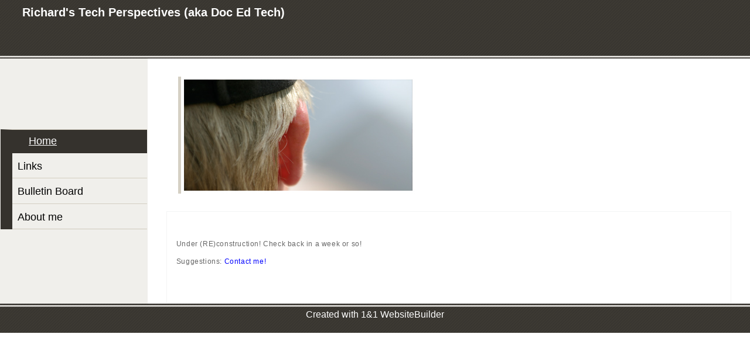

--- FILE ---
content_type: text/html
request_url: http://richardokeeffe.com/
body_size: 1250
content:

<!DOCTYPE html
  PUBLIC "-//W3C//DTD HTML 4.01 Transitional//EN" "http://www.w3.org/TR/html4/loose.dtd">
<html><head>
      <meta http-equiv="Content-Type" content="text/html; charset=UTF-8">
   <meta name="author" content="Dr. Richard J. OKeeffe"><meta name="description" content="Technology Overviews of current developments in technologies specifically relative to BabyBoomers and Senior Citizens (We're one and the same now!)"><meta name="keywords" content="technology, ed tech, baby boomers, digital literacy, BabyBoomer, Baby Boomer, product reviews, technology for babyboomers, computers, tablets, smart devices"><title>Home - A WebsiteBuilder Website</title><link rel="stylesheet" type="text/css" media="all" href="main.css"><link rel="stylesheet" type="text/css" media="all" href="colorschemes/colorscheme1/colorscheme.css"><link rel="stylesheet" type="text/css" media="all" href="style.css"></head><body id="main_body"><div id="container"><div id="header"><div id="text_caption">Richard's Tech Perspectives (aka Doc Ed Tech)</div><div id="logo"></div></div><div id="main_container"><table id="layout_table"><tr><td id="left_column"><div id="left_column_container"><div id="main_nav_container"><ul id="main_nav_list"><li><a class="main_nav_active_item" href="index.html">Home</a><div class="sub_nav_container"></div></li><li><a class="main_nav_item" href="12.html">Links</a></li><li><a class="main_nav_item" href="7.html">Bulletin Board</a></li><li><a class="main_nav_item" href="9.html">About me</a></li></ul></div></div></td><td id="right_column"><div id="key_visual">&nbsp;
                </div><div id="sub_container2"><div id="content_container" class="content"><br><p></p><p><font size="3"><font color="#666666" face="Arial,sans-serif"><strong><span lang="EN" style="font-size:12px;font-weight:normal;"><span style="font-size:12px;">Under (RE)construction! Check back in a week or so!</span></span></strong></font></font></p><p><font size="3"><font color="#666666" face="Arial,sans-serif"><strong><span lang="EN" style="font-size:12px;font-weight:normal;">Suggestions: <a href="mailto:richardokeeffe@alumni.peppeprdine.edu"><span style="font-size:12px;">Contact me!</span></a></span></strong></font></font></p><p></p><p class="MsoNormal" style="margin:0in 0in 10pt;"></p><p><font color="#000000" size="3" face="Calibri">&nbsp;</font></p><p></p><p class="MsoNormal" style="margin:0in 0in 10pt;"></p><p></p><p></p><p></p><p><font color="#666666"></font></p><p></p><p><font color="#666666"></font></p><p></p><p><font color="#666666"></font></p><p></p><p><font color="#666666"></font></p><p></p><p><font color="#666666"></font></p>










</div></div></td></tr></table></div><div id="footer"><div id="footer_text">Created with 1&amp;1 WebsiteBuilder</div></div></div><div id="extra_div1"><span></span></div><div id="extra_div2"><span></span></div><div id="extra_div3"><span></span></div><div id="extra_div4"><span></span></div><div id="extra_div5"><span></span></div><div id="extra_div6"><span></span></div><div id="extra_div7"><span></span></div><div id="extra_div8"><span></span></div><div id="extra_div9"><span></span></div><div id="extra_div10"><span></span></div><div id="extra_div11"><span></span></div><div id="extra_div12"><span></span></div><!-- wfxbuild / 1.0 / layout5-9 / 2025-05-15 22:43:34 UTC--></body></html>

--- FILE ---
content_type: text/css
request_url: http://richardokeeffe.com/colorschemes/colorscheme1/colorscheme.css
body_size: 1399
content:

#footer {
 background:url('images/static/bg-bottom.png') bottom center repeat-x;
}
#content_container h1 {
 color:#75A0B9;
}

#content_container h2 {
 color:#75A0B9;
}

#content_container h3 {
 color:#75A0B9;
}

#main_nav_list {
 border-left:20px solid #35322D;
}
.sub_nav_list {
 border-bottom:2px solid #35322D;
}

#header {
 background:url('images/static/bg-top.png') top center repeat-x;
}

#content_container ul {
 list-style-image:url('images/static/liststyle.gif');
}


#content_container table {
 border-top:3px solid #35322D;	
 border-bottom:3px solid #35322D;
 border-right:2px solid #35322D;
 border-left:2px solid #35322D;
}
#content_container table th {
 background-color:#CFC9BC;
 border-top:3px solid #35322D;
 border-bottom:3px solid #35322D;
}


#main_nav_container {
 background:url('images/static/menue_bg.png') right -20px no-repeat;
}
a.main_nav_active_item {
 border-left:10px solid #35322D;
 border-bottom:2px solid #35322D;
 background-color:#35322D;
}

a.main_nav_item:hover {
 background:url('../../images/dynamic/buttonset1/menuepunktbg.png') left bottom #fff repeat-x;
}

a.sub_nav_item {
 background:url('../../images/dynamic/buttonset1/menuepunktbg_man.png') right bottom #E4E1DB no-repeat;
}

a.sub_nav_item:hover {
 background:url('../../images/dynamic/buttonset1/menuepunktbg.png') left bottom #fff repeat-x;
}


--- FILE ---
content_type: text/css
request_url: http://richardokeeffe.com/style.css
body_size: 3715
content:

div#logo a {
  display: block;
  width: 100%;
  height: 100%;
}
#footer_text a {
  font-family: Trebuchet MS,sans-serif;
  font-style: normal;
  font-size: 16px;
  font-weight: normal;
  color: #ffffff;
  text-decoration: underline; white-space: nowrap;
}

    
#key_visual {
   background: url(images/dynamic/key_visual1.jpg) no-repeat;
}
#text_caption {
  font-family: Trebuchet MS,sans-serif;
  font-style: normal;
  font-size: 20px;
  font-weight: bold;
  text-decoration: none;
  color: #ffffff;
}
#main_nav_list a.main_nav_active_item {
  background: url(images/dynamic/buttonset1/n1active.gif) no-repeat;
  font-family: Trebuchet MS,sans-serif;
  font-style: normal;
  font-size: 18px;
  font-weight: normal;
  text-decoration: underline;
  color: #ffffff;
}
#main_nav_list a.main_nav_item {
  background: url(images/dynamic/buttonset1/n1.gif) no-repeat;
  font-family: Trebuchet MS,sans-serif;
  font-style: normal;
  font-size: 18px;
  font-weight: normal;
  text-decoration: none;
  color: #000000;
}
#main_nav_list a.main_nav_item:hover {
  background: url(images/dynamic/buttonset1/n1hover.gif) no-repeat;
  font-family: Trebuchet MS,sans-serif;
  font-style: normal;
  font-size: 18px;
  font-weight: normal;
  text-decoration: underline;
  color: #000000;
}
.sub_nav_list a.sub_nav_active_item {
  background: url(images/dynamic/buttonset1/sub1active.gif) no-repeat;
  font-family: Trebuchet MS,sans-serif;
  font-style: normal;
  font-size: 16px;
  font-weight: normal;
  text-decoration: underline;
  color: #000000;
  background-position: top right;
}
.sub_nav_list a.sub_nav_item {
  background: url(images/dynamic/buttonset1/sub1.gif) no-repeat;
  font-family: Trebuchet MS,sans-serif;
  font-style: normal;
  font-size: 16px;
  font-weight: normal;
  text-decoration: none;
  color: #000000;
  background-position: top right;
}
.sub_nav_list a.sub_nav_item:hover {
  background: url(images/dynamic/buttonset1/sub1hover.gif) no-repeat;
  font-family: Trebuchet MS,sans-serif;
  font-style: normal;
  font-size: 16px;
  font-weight: normal;
  text-decoration: underline;
  color: #000000;
  background-position: top right;
}
#content_container h1 {
  font-family: Trebuchet MS,sans-serif;
  font-style: normal;
  font-size: 24px;
  font-weight: bold;
  text-decoration: none;
  color: #75A0B9;
}
#content_container h2 {
  font-family: Trebuchet MS,sans-serif;
  font-style: normal;
  font-size: 22px;
  font-weight: bold;
  text-decoration: none;
  color: #75A0B9;
}
#content_container h3 {
  font-family: Trebuchet MS,sans-serif;
  font-style: normal;
  font-size: 20px;
  font-weight: bold;
  text-decoration: none;
  color: #75A0B9;
}
#content_container, #content_container p {
  font-family: Trebuchet MS,sans-serif;
  font-style: normal;
  font-size: 12px;
  font-weight: normal;
  text-decoration: none;
  color: #000000;
}
#content_container a:visited {
  font-family: Trebuchet MS,sans-serif;
  font-style: normal;
  font-size: 1px;
  font-weight: normal;
  text-decoration: none;
  color: #999;
}
#content_container a:link {
  font-family: Trebuchet MS,sans-serif;
  font-style: normal;
  font-size: 1px;
  font-weight: normal;
  text-decoration: none;
  color: #00F;
}
#content_container a:hover {
  font-family: Trebuchet MS,sans-serif;
  font-style: normal;
  font-size: 1px;
  font-weight: normal;
  text-decoration: none;
  color: #0F0;
}
#content_container a:active {
  font-family: Trebuchet MS,sans-serif;
  font-style: normal;
  font-size: 1px;
  font-weight: normal;
  text-decoration: none;
  color: #172D52;
}
#footer_text {
  font-family: Trebuchet MS,sans-serif;
  font-style: normal;
  font-size: 16px;
  font-weight: normal;
  text-decoration: none;
  color: #ffffff;
}

